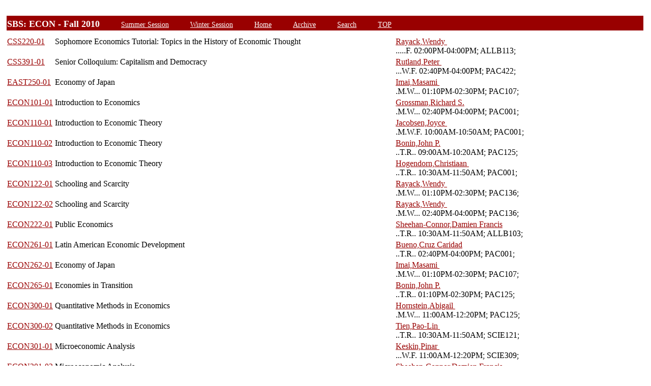

--- FILE ---
content_type: text/html;charset=UTF-8
request_url: https://owaprod-pub.wesleyan.edu/reg/!wesmaps_page.html?stuid=&facid=NONE&gened_list=ECON&term=1109
body_size: 22854
content:
<html><title>Wesleyan University</title><body>
<TABLE width="100%" align="center"><tr><td>
<a name="top"></a>
<a name="ECONSBS"></a>
<a name="ECONfall"></a>
<br />
<link rel=stylesheet type="text/css" href="style.css"/>
<table  width="100%" align="center">
<TR><TD class=header colspan=3><font size=4><b>SBS: ECON -  Fall 2010</b></font>
&nbsp;&nbsp;&nbsp;&nbsp;&nbsp;&nbsp;<A class="header" href="!wesmaps_page.html?stuid=&facid=NONE&sum_win_terms=&term_cat=S">Summer Session</A>
&nbsp;&nbsp;&nbsp;&nbsp;&nbsp;&nbsp;<A class="header" href="!wesmaps_page.html?stuid=&facid=NONE&sum_win_terms=&term_cat=W">Winter Session</A>
&nbsp;&nbsp;&nbsp;&nbsp;&nbsp;&nbsp;<A class="header" href="!wesmaps_page.html?stuid=&facid=NONE&term=1109">Home</A>
&nbsp;&nbsp;&nbsp;&nbsp;&nbsp;&nbsp;<A class="header" href="!wesmaps_page.html?stuid=&facid=NONE&wesmaps_archive=">Archive</A>
&nbsp;&nbsp;&nbsp;&nbsp;&nbsp;&nbsp;<A class="header" href="!wesmaps_page.html?stuid=&facid=NONE&page=search&term=1109">Search</A>
&nbsp;&nbsp;&nbsp;&nbsp;&nbsp;&nbsp;<a class="header" href="!wesmaps_page.html?stuid=&gened_list=ECON&term=1109#top">TOP</a>
</TD></TR>
</table>
</td></tr><tr><td>
<table>
<tr><td>
</td></tr>
<TR><TD valign=top width=5% nowrap><a href="!wesmaps_page.html?stuid=&crse=003389&term=1109">CSS220-01</a></TD><TD valign=top width=55%>Sophomore Economics Tutorial: Topics in the History of Economic Thought</a></TD><TD valign=top width=40%><a target="_blank" href="http://www.wesleyan.edu/academics/faculty/wrayack/profile.html">Rayack,Wendy </a>&nbsp;&nbsp;&nbsp;<br>.....F. 02:00PM-04:00PM;  ALLB113; </TD></TR>
<TR><TD valign=top width=5% nowrap><a href="!wesmaps_page.html?stuid=&crse=003376&term=1109">CSS391-01</a></TD><TD valign=top width=55%>Senior Colloquium: Capitalism and Democracy</a></TD><TD valign=top width=40%><a target="_blank" href="http://www.wesleyan.edu/academics/faculty/prutland/profile.html">Rutland,Peter </a>&nbsp;&nbsp;&nbsp;<br>...W.F. 02:40PM-04:00PM;  PAC422; </TD></TR>
<TR><TD valign=top width=5% nowrap><a href="!wesmaps_page.html?stuid=&crse=010189&term=1109">EAST250-01</a></TD><TD valign=top width=55%>Economy of Japan</a></TD><TD valign=top width=40%><a target="_blank" href="http://www.wesleyan.edu/academics/faculty/mimai/profile.html">Imai,Masami </a>&nbsp;&nbsp;&nbsp;<br>.M.W... 01:10PM-02:30PM;  PAC107; </TD></TR>
<TR><TD valign=top width=5% nowrap><a href="!wesmaps_page.html?stuid=&crse=009187&term=1109">ECON101-01</a></TD><TD valign=top width=55%>Introduction to Economics</a></TD><TD valign=top width=40%><a target="_blank" href="http://www.wesleyan.edu/academics/faculty/rgrossman/profile.html">Grossman,Richard S.</a>&nbsp;&nbsp;&nbsp;<br>.M.W... 02:40PM-04:00PM;  PAC001; </TD></TR>
<TR><TD valign=top width=5% nowrap><a href="!wesmaps_page.html?stuid=&crse=009188&term=1109">ECON110-01</a></TD><TD valign=top width=55%>Introduction to Economic Theory</a></TD><TD valign=top width=40%><a target="_blank" href="http://www.wesleyan.edu/academics/faculty/jjacobsen/profile.html">Jacobsen,Joyce </a>&nbsp;&nbsp;&nbsp;<br>.M.W.F. 10:00AM-10:50AM;  PAC001; </TD></TR>
<TR><TD valign=top width=5% nowrap><a href="!wesmaps_page.html?stuid=&crse=009188&term=1109">ECON110-02</a></TD><TD valign=top width=55%>Introduction to Economic Theory</a></TD><TD valign=top width=40%><a target="_blank" href="http://www.wesleyan.edu/academics/faculty/jbonin/profile.html">Bonin,John P.</a>&nbsp;&nbsp;&nbsp;<br>..T.R.. 09:00AM-10:20AM;  PAC125; </TD></TR>
<TR><TD valign=top width=5% nowrap><a href="!wesmaps_page.html?stuid=&crse=009188&term=1109">ECON110-03</a></TD><TD valign=top width=55%>Introduction to Economic Theory</a></TD><TD valign=top width=40%><a target="_blank" href="http://www.wesleyan.edu/academics/faculty/chogendorn/profile.html">Hogendorn,Christiaan </a>&nbsp;&nbsp;&nbsp;<br>..T.R.. 10:30AM-11:50AM;  PAC001; </TD></TR>
<TR><TD valign=top width=5% nowrap><a href="!wesmaps_page.html?stuid=&crse=009413&term=1109">ECON122-01</a></TD><TD valign=top width=55%>Schooling and Scarcity</a></TD><TD valign=top width=40%><a target="_blank" href="http://www.wesleyan.edu/academics/faculty/wrayack/profile.html">Rayack,Wendy </a>&nbsp;&nbsp;&nbsp;<br>.M.W... 01:10PM-02:30PM;  PAC136; </TD></TR>
<TR><TD valign=top width=5% nowrap><a href="!wesmaps_page.html?stuid=&crse=009413&term=1109">ECON122-02</a></TD><TD valign=top width=55%>Schooling and Scarcity</a></TD><TD valign=top width=40%><a target="_blank" href="http://www.wesleyan.edu/academics/faculty/wrayack/profile.html">Rayack,Wendy </a>&nbsp;&nbsp;&nbsp;<br>.M.W... 02:40PM-04:00PM;  PAC136; </TD></TR>
<TR><TD valign=top width=5% nowrap><a href="!wesmaps_page.html?stuid=&crse=009598&term=1109">ECON222-01</a></TD><TD valign=top width=55%>Public Economics</a></TD><TD valign=top width=40%><a target="_blank" href="http://www.wesleyan.edu/academics/faculty/dsheehanconn/profile.html">Sheehan-Connor,Damien Francis</a>&nbsp;&nbsp;&nbsp;<br>..T.R.. 10:30AM-11:50AM;  ALLB103; </TD></TR>
<TR><TD valign=top width=5% nowrap><a href="!wesmaps_page.html?stuid=&crse=003644&term=1109">ECON261-01</a></TD><TD valign=top width=55%>Latin American Economic Development</a></TD><TD valign=top width=40%><a target="_blank" href="http://www.wesleyan.edu/academics/faculty//profile.html">Bueno,Cruz Caridad</a>&nbsp;&nbsp;&nbsp;<br>..T.R.. 02:40PM-04:00PM;  PAC001; </TD></TR>
<TR><TD valign=top width=5% nowrap><a href="!wesmaps_page.html?stuid=&crse=010189&term=1109">ECON262-01</a></TD><TD valign=top width=55%>Economy of Japan</a></TD><TD valign=top width=40%><a target="_blank" href="http://www.wesleyan.edu/academics/faculty/mimai/profile.html">Imai,Masami </a>&nbsp;&nbsp;&nbsp;<br>.M.W... 01:10PM-02:30PM;  PAC107; </TD></TR>
<TR><TD valign=top width=5% nowrap><a href="!wesmaps_page.html?stuid=&crse=008780&term=1109">ECON265-01</a></TD><TD valign=top width=55%>Economies in Transition</a></TD><TD valign=top width=40%><a target="_blank" href="http://www.wesleyan.edu/academics/faculty/jbonin/profile.html">Bonin,John P.</a>&nbsp;&nbsp;&nbsp;<br>..T.R.. 01:10PM-02:30PM;  PAC125; </TD></TR>
<TR><TD valign=top width=5% nowrap><a href="!wesmaps_page.html?stuid=&crse=003705&term=1109">ECON300-01</a></TD><TD valign=top width=55%>Quantitative Methods in Economics</a></TD><TD valign=top width=40%><a target="_blank" href="http://www.wesleyan.edu/academics/faculty/ahornstein/profile.html">Hornstein,Abigail </a>&nbsp;&nbsp;&nbsp;<br>.M.W... 11:00AM-12:20PM;  PAC125; </TD></TR>
<TR><TD valign=top width=5% nowrap><a href="!wesmaps_page.html?stuid=&crse=003705&term=1109">ECON300-02</a></TD><TD valign=top width=55%>Quantitative Methods in Economics</a></TD><TD valign=top width=40%><a target="_blank" href="http://www.wesleyan.edu/academics/faculty/ptien/profile.html">Tien,Pao-Lin </a>&nbsp;&nbsp;&nbsp;<br>..T.R.. 10:30AM-11:50AM;  SCIE121; </TD></TR>
<TR><TD valign=top width=5% nowrap><a href="!wesmaps_page.html?stuid=&crse=003706&term=1109">ECON301-01</a></TD><TD valign=top width=55%>Microeconomic Analysis</a></TD><TD valign=top width=40%><a target="_blank" href="http://www.wesleyan.edu/academics/faculty/pkeskin/profile.html">Keskin,Pinar </a>&nbsp;&nbsp;&nbsp;<br>...W.F. 11:00AM-12:20PM;  SCIE309; </TD></TR>
<TR><TD valign=top width=5% nowrap><a href="!wesmaps_page.html?stuid=&crse=003706&term=1109">ECON301-02</a></TD><TD valign=top width=55%>Microeconomic Analysis</a></TD><TD valign=top width=40%><a target="_blank" href="http://www.wesleyan.edu/academics/faculty/dsheehanconn/profile.html">Sheehan-Connor,Damien Francis</a>&nbsp;&nbsp;&nbsp;<br>..T.R.. 09:00AM-10:20AM;  ALLB103; </TD></TR>
<TR><TD valign=top width=5% nowrap><a href="!wesmaps_page.html?stuid=&crse=003707&term=1109">ECON302-01</a></TD><TD valign=top width=55%>Macroeconomic Analysis</a></TD><TD valign=top width=40%><a target="_blank" href="http://www.wesleyan.edu/academics/faculty/bcraighead/profile.html">Craighead,Bill </a>&nbsp;&nbsp;&nbsp;<br>.M.W... 01:10PM-02:30PM;  PAC125; </TD></TR>
<TR><TD valign=top width=5% nowrap><a href="!wesmaps_page.html?stuid=&crse=003707&term=1109">ECON302-02</a></TD><TD valign=top width=55%>Macroeconomic Analysis</a></TD><TD valign=top width=40%><a target="_blank" href="http://www.wesleyan.edu/academics/faculty/ptien/profile.html">Tien,Pao-Lin </a>&nbsp;&nbsp;&nbsp;<br>..T.R.. 02:40PM-04:00PM;  PAC125; </TD></TR>
<TR><TD valign=top width=5% nowrap><a href="!wesmaps_page.html?stuid=&crse=010331&term=1109">ECON321-01</a></TD><TD valign=top width=55%>Industrial Organization</a></TD><TD valign=top width=40%><a target="_blank" href="http://www.wesleyan.edu/academics/faculty/chogendorn/profile.html">Hogendorn,Christiaan </a>&nbsp;&nbsp;&nbsp;<br>..T.R.. 02:40PM-04:00PM;  PAC004; </TD></TR>
<TR><TD valign=top width=5% nowrap><a href="!wesmaps_page.html?stuid=&crse=011055&term=1109">ECON329-01</a></TD><TD valign=top width=55%>Corporate Finance</a></TD><TD valign=top width=40%><a target="_blank" href="http://www.wesleyan.edu/academics/faculty/ahornstein/profile.html">Hornstein,Abigail </a>&nbsp;&nbsp;&nbsp;<br>.M.W... 02:40PM-04:00PM;  SCIE309; </TD></TR>
<TR><TD valign=top width=5% nowrap><a href="!wesmaps_page.html?stuid=&crse=003688&term=1109">ECON353-01</a></TD><TD valign=top width=55%>American Economic History</a></TD><TD valign=top width=40%><a target="_blank" href="http://www.wesleyan.edu/academics/faculty/rgrossman/profile.html">Grossman,Richard S.</a>&nbsp;&nbsp;&nbsp;<br>.M.W... 11:00AM-12:20PM;  PAC002; </TD></TR>
<TR><TD valign=top width=5% nowrap><a href="!wesmaps_page.html?stuid=&crse=010615&term=1109">ECON371-01</a></TD><TD valign=top width=55%>International Trade</a></TD><TD valign=top width=40%><a target="_blank" href="http://www.wesleyan.edu/academics/faculty/bcraighead/profile.html">Craighead,Bill </a>&nbsp;&nbsp;&nbsp;<br>.M.W... 11:00AM-12:20PM;  PAC136; </TD></TR>
<TR><TD valign=top width=5% nowrap><a href="!wesmaps_page.html?stuid=&crse=003699&term=1109">ECON380-01</a></TD><TD valign=top width=55%>Mathematical Economics</a></TD><TD valign=top width=40%><a target="_blank" href="http://www.wesleyan.edu/academics/faculty/gskillman/profile.html">Skillman,Gilbert L.</a>&nbsp;&nbsp;&nbsp;<br>..T.R.. 01:10PM-02:30PM;  PAC107; </TD></TR>
<TR><TD valign=top width=5% nowrap><a href="!wesmaps_page.html?stuid=&crse=003644&term=1109">LAST219-01</a></TD><TD valign=top width=55%>Latin American Economic Development</a></TD><TD valign=top width=40%><a target="_blank" href="http://www.wesleyan.edu/academics/faculty//profile.html">Bueno,Cruz Caridad</a>&nbsp;&nbsp;&nbsp;<br>..T.R.. 02:40PM-04:00PM;  PAC001; </TD></TR>
<TR><TD valign=top width=5% nowrap><a href="!wesmaps_page.html?stuid=&crse=008780&term=1109">REES235-01</a></TD><TD valign=top width=55%>Economies in Transition</a></TD><TD valign=top width=40%><a target="_blank" href="http://www.wesleyan.edu/academics/faculty/jbonin/profile.html">Bonin,John P.</a>&nbsp;&nbsp;&nbsp;<br>..T.R.. 01:10PM-02:30PM;  PAC125; </TD></TR>
</table>
<tr><td>
<a name="ECONSBS"></a>
<a name="ECONspring"></a>
<br />
<link rel=stylesheet type="text/css" href="style.css"/>
<table  width="100%" align="center">
<TR><TD class=header colspan=3><font size=4><b>SBS: ECON -  Spring 2011</b></font>
&nbsp;&nbsp;&nbsp;&nbsp;&nbsp;&nbsp;<A class="header" href="!wesmaps_page.html?stuid=&facid=NONE&sum_win_terms=&term_cat=S">Summer Session</A>
&nbsp;&nbsp;&nbsp;&nbsp;&nbsp;&nbsp;<A class="header" href="!wesmaps_page.html?stuid=&facid=NONE&sum_win_terms=&term_cat=W">Winter Session</A>
&nbsp;&nbsp;&nbsp;&nbsp;&nbsp;&nbsp;<A class="header" href="!wesmaps_page.html?stuid=&facid=NONE&term=1109">Home</A>
&nbsp;&nbsp;&nbsp;&nbsp;&nbsp;&nbsp;<A class="header" href="!wesmaps_page.html?stuid=&facid=NONE&wesmaps_archive=">Archive</A>
&nbsp;&nbsp;&nbsp;&nbsp;&nbsp;&nbsp;<A class="header" href="!wesmaps_page.html?stuid=&facid=NONE&page=search&term=1109">Search</A>
&nbsp;&nbsp;&nbsp;&nbsp;&nbsp;&nbsp;<a class="header" href="!wesmaps_page.html?stuid=&gened_list=ECON&term=1109#top">TOP</a>
</TD></TR>
</table>
</td></tr><tr><td>
<table>
<tr><td>
</td></tr>
<TR><TD valign=top width=5% nowrap><a href="!wesmaps_page.html?stuid=&crse=003653&term=1111">AMST274-01</a></TD><TD valign=top width=55%>Economics of Wealth and Poverty</a></TD><TD valign=top width=40%><a target="_blank" href="http://www.wesleyan.edu/academics/faculty/wrayack/profile.html">Rayack,Wendy </a>&nbsp;&nbsp;&nbsp;<br>.M.W... 02:40PM-04:00PM;  PAC422; </TD></TR>
<TR><TD valign=top width=5% nowrap><a href="!wesmaps_page.html?stuid=&crse=003389&term=1111">CSS220-01</a></TD><TD valign=top width=55%>Sophomore Economics Tutorial: Topics in the History of Economic Thought</a></TD><TD valign=top width=40%><a target="_blank" href="http://www.wesleyan.edu/academics/faculty/wrayack/profile.html">Rayack,Wendy </a>&nbsp;&nbsp;&nbsp;<br>.....F. 02:00PM-04:00PM;  ALLB113; </TD></TR>
<TR><TD valign=top width=5% nowrap><a href="!wesmaps_page.html?stuid=&crse=003389&term=1111">CSS220-02</a></TD><TD valign=top width=55%>Sophomore Economics Tutorial: Topics in the History of Economic Thought</a></TD><TD valign=top width=40%><a target="_blank" href="http://www.wesleyan.edu/academics/faculty/wrayack/profile.html">Rayack,Wendy </a>&nbsp;&nbsp;&nbsp;<br>.....F. 02:00PM-04:00PM;  ALLB113; </TD></TR>
<TR><TD valign=top width=5% nowrap><a href="!wesmaps_page.html?stuid=&crse=003390&term=1111">CSS320-01</a></TD><TD valign=top width=55%>Junior Economics Tutorial: Economies in Transition</a></TD><TD valign=top width=40%><a target="_blank" href="http://www.wesleyan.edu/academics/faculty/jbonin/profile.html">Bonin,John P.</a>&nbsp;&nbsp;&nbsp;<br>.....F. 02:00PM-04:00PM;  PAC422; </TD></TR>
<TR><TD valign=top width=5% nowrap><a href="!wesmaps_page.html?stuid=&crse=003390&term=1111">CSS320-02</a></TD><TD valign=top width=55%>Junior Economics Tutorial: Economies in Transition</a></TD><TD valign=top width=40%><a target="_blank" href="http://www.wesleyan.edu/academics/faculty/jbonin/profile.html">Bonin,John P.</a>&nbsp;&nbsp;&nbsp;<br>.....F. 02:00PM-04:00PM;  PAC422; </TD></TR>
<TR><TD valign=top width=5% nowrap><a href="!wesmaps_page.html?stuid=&crse=009187&term=1111">ECON101-01</a></TD><TD valign=top width=55%>Introduction to Economics</a></TD><TD valign=top width=40%><a target="_blank" href="http://www.wesleyan.edu/academics/faculty/jbonin/profile.html">Bonin,John P.</a>&nbsp;&nbsp;&nbsp;<br>..T.R.. 01:10PM-02:30PM;  PAC001; </TD></TR>
<TR><TD valign=top width=5% nowrap><a href="!wesmaps_page.html?stuid=&crse=009188&term=1111">ECON110-01</a></TD><TD valign=top width=55%>Introduction to Economic Theory</a></TD><TD valign=top width=40%><a target="_blank" href="http://www.wesleyan.edu/academics/faculty/jjacobsen/profile.html">Jacobsen,Joyce </a>&nbsp;&nbsp;&nbsp;<br>.M.W.F. 10:00AM-10:50AM;  PAC001; </TD></TR>
<TR><TD valign=top width=5% nowrap><a href="!wesmaps_page.html?stuid=&crse=009188&term=1111">ECON110-02</a></TD><TD valign=top width=55%>Introduction to Economic Theory</a></TD><TD valign=top width=40%><a target="_blank" href="http://www.wesleyan.edu/academics/faculty/chogendorn/profile.html">Hogendorn,Christiaan </a>&nbsp;&nbsp;&nbsp;<br>..T.R.. 10:30AM-11:50AM;  JUDD116; </TD></TR>
<TR><TD valign=top width=5% nowrap><a href="!wesmaps_page.html?stuid=&crse=003653&term=1111">ECON213-01</a></TD><TD valign=top width=55%>Economics of Wealth and Poverty</a></TD><TD valign=top width=40%><a target="_blank" href="http://www.wesleyan.edu/academics/faculty/wrayack/profile.html">Rayack,Wendy </a>&nbsp;&nbsp;&nbsp;<br>.M.W... 02:40PM-04:00PM;  PAC422; </TD></TR>
<TR><TD valign=top width=5% nowrap><a href="!wesmaps_page.html?stuid=&crse=012972&term=1111">ECON215-01</a></TD><TD valign=top width=55%>Labor Economics</a></TD><TD valign=top width=40%><a target="_blank" href="http://www.wesleyan.edu/academics/faculty/dsheehanconn/profile.html">Sheehan-Connor,Damien Francis</a>&nbsp;&nbsp;&nbsp;<br>..T.R.. 09:00AM-10:20AM;  PAC125; </TD></TR>
<TR><TD valign=top width=5% nowrap><a href="!wesmaps_page.html?stuid=&crse=003650&term=1111">ECON224-01</a></TD><TD valign=top width=55%>Regulation and Antitrust: Government and the Market</a></TD><TD valign=top width=40%><a target="_blank" href="http://www.wesleyan.edu/academics/faculty/chogendorn/profile.html">Hogendorn,Christiaan </a>&nbsp;&nbsp;&nbsp;<br>..T.R.. 02:40PM-04:00PM;  PAC002; </TD></TR>
<TR><TD valign=top width=5% nowrap><a href="!wesmaps_page.html?stuid=&crse=003665&term=1111">ECON241-01</a></TD><TD valign=top width=55%>Money, Banking, and Financial Markets</a></TD><TD valign=top width=40%><a target="_blank" href="http://www.wesleyan.edu/academics/faculty/rgrossman/profile.html">Grossman,Richard S.</a>&nbsp;&nbsp;&nbsp;<br>.M.W... 11:00AM-12:20PM;  PAC125; </TD></TR>
<TR><TD valign=top width=5% nowrap><a href="!wesmaps_page.html?stuid=&crse=003675&term=1111">ECON270-01</a></TD><TD valign=top width=55%>International Economics</a></TD><TD valign=top width=40%><a target="_blank" href="http://www.wesleyan.edu/academics/faculty/bcraighead/profile.html">Craighead,Bill </a>&nbsp;&nbsp;&nbsp;<br>.M.W... 11:00AM-12:20PM;  PAC004; </TD></TR>
<TR><TD valign=top width=5% nowrap><a href="!wesmaps_page.html?stuid=&crse=003705&term=1111">ECON300-01</a></TD><TD valign=top width=55%>Quantitative Methods in Economics</a></TD><TD valign=top width=40%><a target="_blank" href="http://www.wesleyan.edu/academics/faculty/ahornstein/profile.html">Hornstein,Abigail </a>&nbsp;&nbsp;&nbsp;<br>.M.W... 11:00AM-12:20PM;  SCIE141; </TD></TR>
<TR><TD valign=top width=5% nowrap><a href="!wesmaps_page.html?stuid=&crse=003705&term=1111">ECON300-02</a></TD><TD valign=top width=55%>Quantitative Methods in Economics</a></TD><TD valign=top width=40%><a target="_blank" href="http://www.wesleyan.edu/academics/faculty/mimai/profile.html">Imai,Masami </a>&nbsp;&nbsp;&nbsp;<br>.M.W... 02:40PM-04:00PM;  SCIE109; </TD></TR>
<TR><TD valign=top width=5% nowrap><a href="!wesmaps_page.html?stuid=&crse=003706&term=1111">ECON301-01</a></TD><TD valign=top width=55%>Microeconomic Analysis</a></TD><TD valign=top width=40%><a target="_blank" href="http://www.wesleyan.edu/academics/faculty/pkeskin/profile.html">Keskin,Pinar </a>&nbsp;&nbsp;&nbsp;<br>...W.F. 02:40PM-04:00PM;  ALLB103; </TD></TR>
<TR><TD valign=top width=5% nowrap><a href="!wesmaps_page.html?stuid=&crse=003707&term=1111">ECON302-01</a></TD><TD valign=top width=55%>Macroeconomic Analysis</a></TD><TD valign=top width=40%><a target="_blank" href="http://www.wesleyan.edu/academics/faculty/bcraighead/profile.html">Craighead,Bill </a>&nbsp;&nbsp;&nbsp;<br>.M.W... 01:10PM-02:30PM;  PAC004; </TD></TR>
<TR><TD valign=top width=5% nowrap><a href="!wesmaps_page.html?stuid=&crse=003707&term=1111">ECON302-02</a></TD><TD valign=top width=55%>Macroeconomic Analysis</a></TD><TD valign=top width=40%><a target="_blank" href="http://www.wesleyan.edu/academics/faculty/ptien/profile.html">Tien,Pao-Lin </a>&nbsp;&nbsp;&nbsp;<br>..T.R.. 01:10PM-02:30PM;  PAC125; </TD></TR>
<TR><TD valign=top width=5% nowrap><a href="!wesmaps_page.html?stuid=&crse=003638&term=1111">ECON308-01</a></TD><TD valign=top width=55%>Healthcare Economics</a></TD><TD valign=top width=40%><a target="_blank" href="http://www.wesleyan.edu/academics/faculty/dsheehanconn/profile.html">Sheehan-Connor,Damien Francis</a>&nbsp;&nbsp;&nbsp;<br>..T.R.. 01:10PM-02:30PM;  PAC104; </TD></TR>
<TR><TD valign=top width=5% nowrap><a href="!wesmaps_page.html?stuid=&crse=010613&term=1111">ECON310-01</a></TD><TD valign=top width=55%>Environmental and Resource Economics</a></TD><TD valign=top width=40%><a target="_blank" href="http://www.wesleyan.edu/academics/faculty/pkeskin/profile.html">Keskin,Pinar </a>&nbsp;&nbsp;&nbsp;<br>...W.F. 11:00AM-12:20PM;  PAC104; </TD></TR>
<TR><TD valign=top width=5% nowrap><a href="!wesmaps_page.html?stuid=&crse=010909&term=1111">ECON328-01</a></TD><TD valign=top width=55%>Investment Finance</a></TD><TD valign=top width=40%><a target="_blank" href="http://www.wesleyan.edu/academics/faculty/ahornstein/profile.html">Hornstein,Abigail </a>&nbsp;&nbsp;&nbsp;<br>.M.W... 02:40PM-04:00PM;  PAC125; </TD></TR>
<TR><TD valign=top width=5% nowrap><a href="!wesmaps_page.html?stuid=&crse=003692&term=1111">ECON331-01</a></TD><TD valign=top width=55%>Open-Economy Macroeconomics</a></TD><TD valign=top width=40%><a target="_blank" href="http://www.wesleyan.edu/academics/faculty/ptien/profile.html">Tien,Pao-Lin </a>&nbsp;&nbsp;&nbsp;<br>..T.R.. 09:00AM-10:20AM;  PAC104; </TD></TR>
<TR><TD valign=top width=5% nowrap><a href="!wesmaps_page.html?stuid=&crse=011693&term=1111">ECON355-01</a></TD><TD valign=top width=55%>Financial History</a></TD><TD valign=top width=40%><a target="_blank" href="http://www.wesleyan.edu/academics/faculty/rgrossman/profile.html">Grossman,Richard S.</a>&nbsp;&nbsp;&nbsp;<br>.M.W... 01:10PM-02:30PM;  PAC125; </TD></TR>
<TR><TD valign=top width=5% nowrap><a href="!wesmaps_page.html?stuid=&crse=003696&term=1111">ECON358-01</a></TD><TD valign=top width=55%>History of Economic Thought</a></TD><TD valign=top width=40%><a target="_blank" href="http://www.wesleyan.edu/academics/faculty/gskillman/profile.html">Skillman,Gilbert L.</a>&nbsp;&nbsp;&nbsp;<br>..T.R.. 02:40PM-04:00PM;  PAC104; </TD></TR>
<TR><TD valign=top width=5% nowrap><a href="!wesmaps_page.html?stuid=&crse=008022&term=1111">ECON385-01</a></TD><TD valign=top width=55%>Econometrics</a></TD><TD valign=top width=40%><a target="_blank" href="http://www.wesleyan.edu/academics/faculty/jjacobsen/profile.html">Jacobsen,Joyce </a>&nbsp;&nbsp;&nbsp;<br>...W.F. 11:00AM-12:20PM;  PAC107; </TD></TR>
</table>
</td></tr><tr><td>
<br />
</td></tr>
<TR><TD colspan=3><H1 class=header></H1></TD></TR>
<tr><td>
<table  width="100%" align="left">
<tr><td>
<font face="arial" size="1">Last Updated on JAN-19-2026
<br />
Contact 
<a href="mailto:wesmaps@wesleyan.edu">wesmaps@wesleyan.edu </a>
to submit comments or suggestions. Please include a url,  course title, faculty name or other page reference in your email 
? Wesleyan University,  Middletown, Connecticut, 06459
</font>
</TD></TR>
</table>
<!-- Global site tag (gtag.js) - Google Analytics -->
<script async src="https://www.googletagmanager.com/gtag/js?id=G-7W23NBT0TH"></script>
<script>
window.dataLayer = window.dataLayer || [];
function gtag(){dataLayer.push(arguments);}
gtag('js', new Date());
gtag('config', 'G-7W23NBT0TH')
</script>
<script type="text/javascript">
var gaJsHost = (("https:" == document.location.protocol) ? "https://ssl." : "http://www.");
document.write(unescape("%3Cscript src='" + gaJsHost + "google-analytics.com/ga.js' type='text/javascript'%3E%3C/script%3E"));
</script>
<script type="text/javascript">
var pageTracker = _gat._getTracker("UA-5332725-1");
pageTracker._setDomainName(".wesleyan.edu");
pageTracker._trackPageview();
</script>
</td></tr>
</table>
</body></html>
